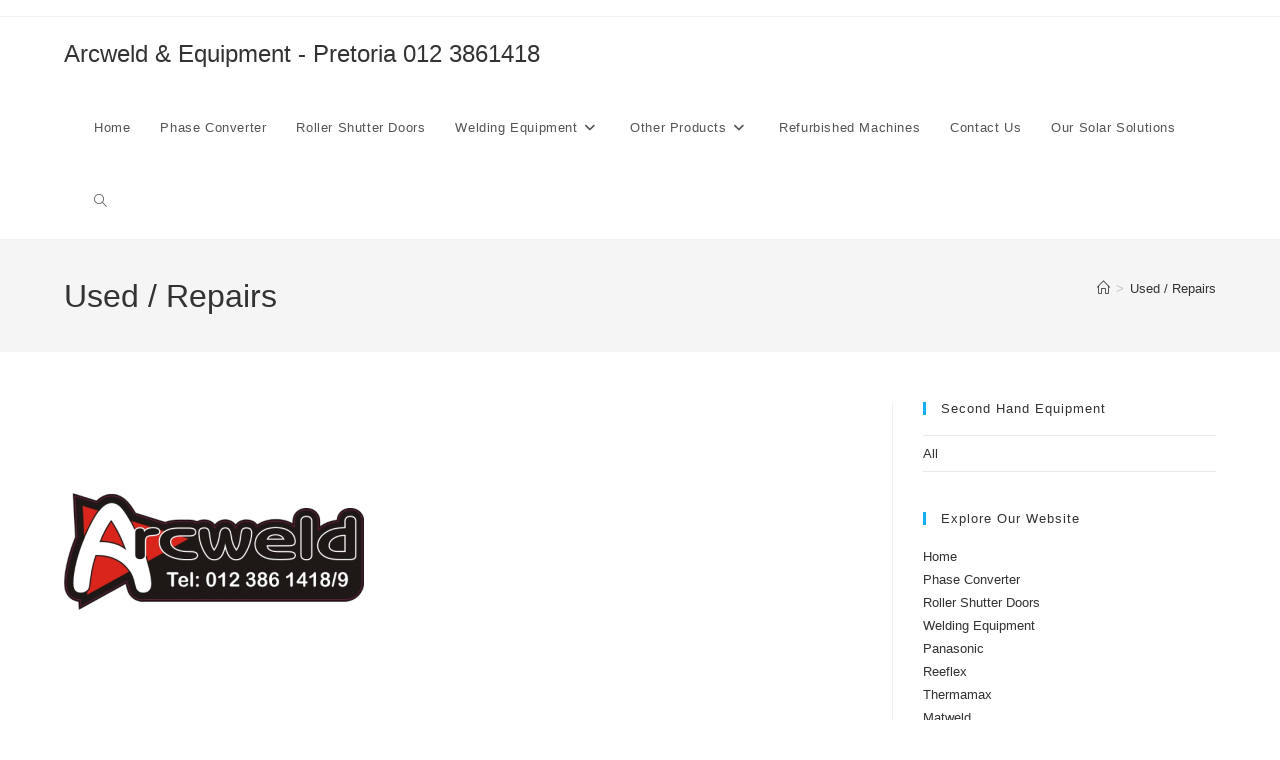

--- FILE ---
content_type: text/html; charset=UTF-8
request_url: https://arcweld.co.za/repairs/
body_size: 62125
content:
<!DOCTYPE html>
<html class="html" lang="en-US">
<head>
	<meta charset="UTF-8">
	<link rel="profile" href="https://gmpg.org/xfn/11">

	<meta name='robots' content='index, follow, max-image-preview:large, max-snippet:-1, max-video-preview:-1' />
<meta name="viewport" content="width=device-width, initial-scale=1">
	<!-- This site is optimized with the Yoast SEO plugin v26.8 - https://yoast.com/product/yoast-seo-wordpress/ -->
	<title>Used / Repairs &#8211; Arcweld &amp; Equipment - Pretoria 012 3861418</title>
	<meta name="description" content="we do repairs on most makes and models of welding machines as well as refurbishing" />
	<link rel="canonical" href="https://arcweld.co.za/repairs/" />
	<meta property="og:locale" content="en_US" />
	<meta property="og:type" content="article" />
	<meta property="og:title" content="Used / Repairs &#8211; Arcweld &amp; Equipment - Pretoria 012 3861418" />
	<meta property="og:description" content="we do repairs on most makes and models of welding machines as well as refurbishing" />
	<meta property="og:url" content="https://arcweld.co.za/repairs/" />
	<meta property="og:site_name" content="Arcweld &amp; Equipment - Pretoria 012 3861418" />
	<meta property="article:modified_time" content="2020-10-28T18:06:26+00:00" />
	<meta property="og:image" content="https://arcweld.co.za/wp-content/uploads/2017/06/logo-300x300.png" />
	<meta name="twitter:card" content="summary_large_image" />
	<meta name="twitter:label1" content="Est. reading time" />
	<meta name="twitter:data1" content="1 minute" />
	<script type="application/ld+json" class="yoast-schema-graph">{"@context":"https://schema.org","@graph":[{"@type":"WebPage","@id":"https://arcweld.co.za/repairs/","url":"https://arcweld.co.za/repairs/","name":"Used / Repairs &#8211; Arcweld &amp; Equipment - Pretoria 012 3861418","isPartOf":{"@id":"https://arcweld.co.za/#website"},"primaryImageOfPage":{"@id":"https://arcweld.co.za/repairs/#primaryimage"},"image":{"@id":"https://arcweld.co.za/repairs/#primaryimage"},"thumbnailUrl":"https://arcweld.co.za/wp-content/uploads/2017/06/logo-300x300.png","datePublished":"2017-06-15T11:59:38+00:00","dateModified":"2020-10-28T18:06:26+00:00","description":"we do repairs on most makes and models of welding machines as well as refurbishing","breadcrumb":{"@id":"https://arcweld.co.za/repairs/#breadcrumb"},"inLanguage":"en-US","potentialAction":[{"@type":"ReadAction","target":["https://arcweld.co.za/repairs/"]}]},{"@type":"ImageObject","inLanguage":"en-US","@id":"https://arcweld.co.za/repairs/#primaryimage","url":"https://arcweld.co.za/wp-content/uploads/2017/06/logo.png","contentUrl":"https://arcweld.co.za/wp-content/uploads/2017/06/logo.png","width":512,"height":512},{"@type":"BreadcrumbList","@id":"https://arcweld.co.za/repairs/#breadcrumb","itemListElement":[{"@type":"ListItem","position":1,"name":"Home","item":"https://arcweld.co.za/"},{"@type":"ListItem","position":2,"name":"Used / Repairs"}]},{"@type":"WebSite","@id":"https://arcweld.co.za/#website","url":"https://arcweld.co.za/","name":"Arcweld &amp; Equipment - Pretoria","description":"Welding Equipment &amp; Roller shutter Doors     Tel:  012 3861418   /   0824647350  211 Mercantile Street, Pretoria West.","publisher":{"@id":"https://arcweld.co.za/#organization"},"potentialAction":[{"@type":"SearchAction","target":{"@type":"EntryPoint","urlTemplate":"https://arcweld.co.za/?s={search_term_string}"},"query-input":{"@type":"PropertyValueSpecification","valueRequired":true,"valueName":"search_term_string"}}],"inLanguage":"en-US"},{"@type":"Organization","@id":"https://arcweld.co.za/#organization","name":"Arcweld & Equipment","url":"https://arcweld.co.za/","logo":{"@type":"ImageObject","inLanguage":"en-US","@id":"https://arcweld.co.za/#/schema/logo/image/","url":"https://arcweld.co.za/wp-content/uploads/2017/06/logo.png","contentUrl":"https://arcweld.co.za/wp-content/uploads/2017/06/logo.png","width":512,"height":512,"caption":"Arcweld & Equipment"},"image":{"@id":"https://arcweld.co.za/#/schema/logo/image/"}}]}</script>
	<!-- / Yoast SEO plugin. -->


<link rel="alternate" type="application/rss+xml" title="Arcweld &amp; Equipment - Pretoria  012 3861418 &raquo; Feed" href="https://arcweld.co.za/feed/" />
<link rel="alternate" type="application/rss+xml" title="Arcweld &amp; Equipment - Pretoria  012 3861418 &raquo; Comments Feed" href="https://arcweld.co.za/comments/feed/" />
<link rel="alternate" title="oEmbed (JSON)" type="application/json+oembed" href="https://arcweld.co.za/wp-json/oembed/1.0/embed?url=https%3A%2F%2Farcweld.co.za%2Frepairs%2F" />
<link rel="alternate" title="oEmbed (XML)" type="text/xml+oembed" href="https://arcweld.co.za/wp-json/oembed/1.0/embed?url=https%3A%2F%2Farcweld.co.za%2Frepairs%2F&#038;format=xml" />
<style id='wp-img-auto-sizes-contain-inline-css'>
img:is([sizes=auto i],[sizes^="auto," i]){contain-intrinsic-size:3000px 1500px}
/*# sourceURL=wp-img-auto-sizes-contain-inline-css */
</style>
<style id='wp-emoji-styles-inline-css'>

	img.wp-smiley, img.emoji {
		display: inline !important;
		border: none !important;
		box-shadow: none !important;
		height: 1em !important;
		width: 1em !important;
		margin: 0 0.07em !important;
		vertical-align: -0.1em !important;
		background: none !important;
		padding: 0 !important;
	}
/*# sourceURL=wp-emoji-styles-inline-css */
</style>
<style id='wp-block-library-inline-css'>
:root{--wp-block-synced-color:#7a00df;--wp-block-synced-color--rgb:122,0,223;--wp-bound-block-color:var(--wp-block-synced-color);--wp-editor-canvas-background:#ddd;--wp-admin-theme-color:#007cba;--wp-admin-theme-color--rgb:0,124,186;--wp-admin-theme-color-darker-10:#006ba1;--wp-admin-theme-color-darker-10--rgb:0,107,160.5;--wp-admin-theme-color-darker-20:#005a87;--wp-admin-theme-color-darker-20--rgb:0,90,135;--wp-admin-border-width-focus:2px}@media (min-resolution:192dpi){:root{--wp-admin-border-width-focus:1.5px}}.wp-element-button{cursor:pointer}:root .has-very-light-gray-background-color{background-color:#eee}:root .has-very-dark-gray-background-color{background-color:#313131}:root .has-very-light-gray-color{color:#eee}:root .has-very-dark-gray-color{color:#313131}:root .has-vivid-green-cyan-to-vivid-cyan-blue-gradient-background{background:linear-gradient(135deg,#00d084,#0693e3)}:root .has-purple-crush-gradient-background{background:linear-gradient(135deg,#34e2e4,#4721fb 50%,#ab1dfe)}:root .has-hazy-dawn-gradient-background{background:linear-gradient(135deg,#faaca8,#dad0ec)}:root .has-subdued-olive-gradient-background{background:linear-gradient(135deg,#fafae1,#67a671)}:root .has-atomic-cream-gradient-background{background:linear-gradient(135deg,#fdd79a,#004a59)}:root .has-nightshade-gradient-background{background:linear-gradient(135deg,#330968,#31cdcf)}:root .has-midnight-gradient-background{background:linear-gradient(135deg,#020381,#2874fc)}:root{--wp--preset--font-size--normal:16px;--wp--preset--font-size--huge:42px}.has-regular-font-size{font-size:1em}.has-larger-font-size{font-size:2.625em}.has-normal-font-size{font-size:var(--wp--preset--font-size--normal)}.has-huge-font-size{font-size:var(--wp--preset--font-size--huge)}.has-text-align-center{text-align:center}.has-text-align-left{text-align:left}.has-text-align-right{text-align:right}.has-fit-text{white-space:nowrap!important}#end-resizable-editor-section{display:none}.aligncenter{clear:both}.items-justified-left{justify-content:flex-start}.items-justified-center{justify-content:center}.items-justified-right{justify-content:flex-end}.items-justified-space-between{justify-content:space-between}.screen-reader-text{border:0;clip-path:inset(50%);height:1px;margin:-1px;overflow:hidden;padding:0;position:absolute;width:1px;word-wrap:normal!important}.screen-reader-text:focus{background-color:#ddd;clip-path:none;color:#444;display:block;font-size:1em;height:auto;left:5px;line-height:normal;padding:15px 23px 14px;text-decoration:none;top:5px;width:auto;z-index:100000}html :where(.has-border-color){border-style:solid}html :where([style*=border-top-color]){border-top-style:solid}html :where([style*=border-right-color]){border-right-style:solid}html :where([style*=border-bottom-color]){border-bottom-style:solid}html :where([style*=border-left-color]){border-left-style:solid}html :where([style*=border-width]){border-style:solid}html :where([style*=border-top-width]){border-top-style:solid}html :where([style*=border-right-width]){border-right-style:solid}html :where([style*=border-bottom-width]){border-bottom-style:solid}html :where([style*=border-left-width]){border-left-style:solid}html :where(img[class*=wp-image-]){height:auto;max-width:100%}:where(figure){margin:0 0 1em}html :where(.is-position-sticky){--wp-admin--admin-bar--position-offset:var(--wp-admin--admin-bar--height,0px)}@media screen and (max-width:600px){html :where(.is-position-sticky){--wp-admin--admin-bar--position-offset:0px}}

/*# sourceURL=wp-block-library-inline-css */
</style><style id='global-styles-inline-css'>
:root{--wp--preset--aspect-ratio--square: 1;--wp--preset--aspect-ratio--4-3: 4/3;--wp--preset--aspect-ratio--3-4: 3/4;--wp--preset--aspect-ratio--3-2: 3/2;--wp--preset--aspect-ratio--2-3: 2/3;--wp--preset--aspect-ratio--16-9: 16/9;--wp--preset--aspect-ratio--9-16: 9/16;--wp--preset--color--black: #000000;--wp--preset--color--cyan-bluish-gray: #abb8c3;--wp--preset--color--white: #ffffff;--wp--preset--color--pale-pink: #f78da7;--wp--preset--color--vivid-red: #cf2e2e;--wp--preset--color--luminous-vivid-orange: #ff6900;--wp--preset--color--luminous-vivid-amber: #fcb900;--wp--preset--color--light-green-cyan: #7bdcb5;--wp--preset--color--vivid-green-cyan: #00d084;--wp--preset--color--pale-cyan-blue: #8ed1fc;--wp--preset--color--vivid-cyan-blue: #0693e3;--wp--preset--color--vivid-purple: #9b51e0;--wp--preset--gradient--vivid-cyan-blue-to-vivid-purple: linear-gradient(135deg,rgb(6,147,227) 0%,rgb(155,81,224) 100%);--wp--preset--gradient--light-green-cyan-to-vivid-green-cyan: linear-gradient(135deg,rgb(122,220,180) 0%,rgb(0,208,130) 100%);--wp--preset--gradient--luminous-vivid-amber-to-luminous-vivid-orange: linear-gradient(135deg,rgb(252,185,0) 0%,rgb(255,105,0) 100%);--wp--preset--gradient--luminous-vivid-orange-to-vivid-red: linear-gradient(135deg,rgb(255,105,0) 0%,rgb(207,46,46) 100%);--wp--preset--gradient--very-light-gray-to-cyan-bluish-gray: linear-gradient(135deg,rgb(238,238,238) 0%,rgb(169,184,195) 100%);--wp--preset--gradient--cool-to-warm-spectrum: linear-gradient(135deg,rgb(74,234,220) 0%,rgb(151,120,209) 20%,rgb(207,42,186) 40%,rgb(238,44,130) 60%,rgb(251,105,98) 80%,rgb(254,248,76) 100%);--wp--preset--gradient--blush-light-purple: linear-gradient(135deg,rgb(255,206,236) 0%,rgb(152,150,240) 100%);--wp--preset--gradient--blush-bordeaux: linear-gradient(135deg,rgb(254,205,165) 0%,rgb(254,45,45) 50%,rgb(107,0,62) 100%);--wp--preset--gradient--luminous-dusk: linear-gradient(135deg,rgb(255,203,112) 0%,rgb(199,81,192) 50%,rgb(65,88,208) 100%);--wp--preset--gradient--pale-ocean: linear-gradient(135deg,rgb(255,245,203) 0%,rgb(182,227,212) 50%,rgb(51,167,181) 100%);--wp--preset--gradient--electric-grass: linear-gradient(135deg,rgb(202,248,128) 0%,rgb(113,206,126) 100%);--wp--preset--gradient--midnight: linear-gradient(135deg,rgb(2,3,129) 0%,rgb(40,116,252) 100%);--wp--preset--font-size--small: 13px;--wp--preset--font-size--medium: 20px;--wp--preset--font-size--large: 36px;--wp--preset--font-size--x-large: 42px;--wp--preset--spacing--20: 0.44rem;--wp--preset--spacing--30: 0.67rem;--wp--preset--spacing--40: 1rem;--wp--preset--spacing--50: 1.5rem;--wp--preset--spacing--60: 2.25rem;--wp--preset--spacing--70: 3.38rem;--wp--preset--spacing--80: 5.06rem;--wp--preset--shadow--natural: 6px 6px 9px rgba(0, 0, 0, 0.2);--wp--preset--shadow--deep: 12px 12px 50px rgba(0, 0, 0, 0.4);--wp--preset--shadow--sharp: 6px 6px 0px rgba(0, 0, 0, 0.2);--wp--preset--shadow--outlined: 6px 6px 0px -3px rgb(255, 255, 255), 6px 6px rgb(0, 0, 0);--wp--preset--shadow--crisp: 6px 6px 0px rgb(0, 0, 0);}:where(.is-layout-flex){gap: 0.5em;}:where(.is-layout-grid){gap: 0.5em;}body .is-layout-flex{display: flex;}.is-layout-flex{flex-wrap: wrap;align-items: center;}.is-layout-flex > :is(*, div){margin: 0;}body .is-layout-grid{display: grid;}.is-layout-grid > :is(*, div){margin: 0;}:where(.wp-block-columns.is-layout-flex){gap: 2em;}:where(.wp-block-columns.is-layout-grid){gap: 2em;}:where(.wp-block-post-template.is-layout-flex){gap: 1.25em;}:where(.wp-block-post-template.is-layout-grid){gap: 1.25em;}.has-black-color{color: var(--wp--preset--color--black) !important;}.has-cyan-bluish-gray-color{color: var(--wp--preset--color--cyan-bluish-gray) !important;}.has-white-color{color: var(--wp--preset--color--white) !important;}.has-pale-pink-color{color: var(--wp--preset--color--pale-pink) !important;}.has-vivid-red-color{color: var(--wp--preset--color--vivid-red) !important;}.has-luminous-vivid-orange-color{color: var(--wp--preset--color--luminous-vivid-orange) !important;}.has-luminous-vivid-amber-color{color: var(--wp--preset--color--luminous-vivid-amber) !important;}.has-light-green-cyan-color{color: var(--wp--preset--color--light-green-cyan) !important;}.has-vivid-green-cyan-color{color: var(--wp--preset--color--vivid-green-cyan) !important;}.has-pale-cyan-blue-color{color: var(--wp--preset--color--pale-cyan-blue) !important;}.has-vivid-cyan-blue-color{color: var(--wp--preset--color--vivid-cyan-blue) !important;}.has-vivid-purple-color{color: var(--wp--preset--color--vivid-purple) !important;}.has-black-background-color{background-color: var(--wp--preset--color--black) !important;}.has-cyan-bluish-gray-background-color{background-color: var(--wp--preset--color--cyan-bluish-gray) !important;}.has-white-background-color{background-color: var(--wp--preset--color--white) !important;}.has-pale-pink-background-color{background-color: var(--wp--preset--color--pale-pink) !important;}.has-vivid-red-background-color{background-color: var(--wp--preset--color--vivid-red) !important;}.has-luminous-vivid-orange-background-color{background-color: var(--wp--preset--color--luminous-vivid-orange) !important;}.has-luminous-vivid-amber-background-color{background-color: var(--wp--preset--color--luminous-vivid-amber) !important;}.has-light-green-cyan-background-color{background-color: var(--wp--preset--color--light-green-cyan) !important;}.has-vivid-green-cyan-background-color{background-color: var(--wp--preset--color--vivid-green-cyan) !important;}.has-pale-cyan-blue-background-color{background-color: var(--wp--preset--color--pale-cyan-blue) !important;}.has-vivid-cyan-blue-background-color{background-color: var(--wp--preset--color--vivid-cyan-blue) !important;}.has-vivid-purple-background-color{background-color: var(--wp--preset--color--vivid-purple) !important;}.has-black-border-color{border-color: var(--wp--preset--color--black) !important;}.has-cyan-bluish-gray-border-color{border-color: var(--wp--preset--color--cyan-bluish-gray) !important;}.has-white-border-color{border-color: var(--wp--preset--color--white) !important;}.has-pale-pink-border-color{border-color: var(--wp--preset--color--pale-pink) !important;}.has-vivid-red-border-color{border-color: var(--wp--preset--color--vivid-red) !important;}.has-luminous-vivid-orange-border-color{border-color: var(--wp--preset--color--luminous-vivid-orange) !important;}.has-luminous-vivid-amber-border-color{border-color: var(--wp--preset--color--luminous-vivid-amber) !important;}.has-light-green-cyan-border-color{border-color: var(--wp--preset--color--light-green-cyan) !important;}.has-vivid-green-cyan-border-color{border-color: var(--wp--preset--color--vivid-green-cyan) !important;}.has-pale-cyan-blue-border-color{border-color: var(--wp--preset--color--pale-cyan-blue) !important;}.has-vivid-cyan-blue-border-color{border-color: var(--wp--preset--color--vivid-cyan-blue) !important;}.has-vivid-purple-border-color{border-color: var(--wp--preset--color--vivid-purple) !important;}.has-vivid-cyan-blue-to-vivid-purple-gradient-background{background: var(--wp--preset--gradient--vivid-cyan-blue-to-vivid-purple) !important;}.has-light-green-cyan-to-vivid-green-cyan-gradient-background{background: var(--wp--preset--gradient--light-green-cyan-to-vivid-green-cyan) !important;}.has-luminous-vivid-amber-to-luminous-vivid-orange-gradient-background{background: var(--wp--preset--gradient--luminous-vivid-amber-to-luminous-vivid-orange) !important;}.has-luminous-vivid-orange-to-vivid-red-gradient-background{background: var(--wp--preset--gradient--luminous-vivid-orange-to-vivid-red) !important;}.has-very-light-gray-to-cyan-bluish-gray-gradient-background{background: var(--wp--preset--gradient--very-light-gray-to-cyan-bluish-gray) !important;}.has-cool-to-warm-spectrum-gradient-background{background: var(--wp--preset--gradient--cool-to-warm-spectrum) !important;}.has-blush-light-purple-gradient-background{background: var(--wp--preset--gradient--blush-light-purple) !important;}.has-blush-bordeaux-gradient-background{background: var(--wp--preset--gradient--blush-bordeaux) !important;}.has-luminous-dusk-gradient-background{background: var(--wp--preset--gradient--luminous-dusk) !important;}.has-pale-ocean-gradient-background{background: var(--wp--preset--gradient--pale-ocean) !important;}.has-electric-grass-gradient-background{background: var(--wp--preset--gradient--electric-grass) !important;}.has-midnight-gradient-background{background: var(--wp--preset--gradient--midnight) !important;}.has-small-font-size{font-size: var(--wp--preset--font-size--small) !important;}.has-medium-font-size{font-size: var(--wp--preset--font-size--medium) !important;}.has-large-font-size{font-size: var(--wp--preset--font-size--large) !important;}.has-x-large-font-size{font-size: var(--wp--preset--font-size--x-large) !important;}
/*# sourceURL=global-styles-inline-css */
</style>

<style id='classic-theme-styles-inline-css'>
/*! This file is auto-generated */
.wp-block-button__link{color:#fff;background-color:#32373c;border-radius:9999px;box-shadow:none;text-decoration:none;padding:calc(.667em + 2px) calc(1.333em + 2px);font-size:1.125em}.wp-block-file__button{background:#32373c;color:#fff;text-decoration:none}
/*# sourceURL=/wp-includes/css/classic-themes.min.css */
</style>
<link rel='stylesheet' id='font-awesome-css' href='https://arcweld.co.za/wp-content/themes/oceanwp/assets/fonts/fontawesome/css/all.min.css?ver=6.7.2' media='all' />
<link rel='stylesheet' id='simple-line-icons-css' href='https://arcweld.co.za/wp-content/themes/oceanwp/assets/css/third/simple-line-icons.min.css?ver=2.4.0' media='all' />
<link rel='stylesheet' id='oceanwp-style-css' href='https://arcweld.co.za/wp-content/themes/oceanwp/assets/css/style.min.css?ver=4.1.4' media='all' />
<link rel='stylesheet' id='oe-widgets-style-css' href='https://arcweld.co.za/wp-content/plugins/ocean-extra/assets/css/widgets.css?ver=dec3df7adb23281dc20a08a6fcec1a85' media='all' />
<script src="https://arcweld.co.za/wp-includes/js/jquery/jquery.min.js?ver=3.7.1" id="jquery-core-js"></script>
<script src="https://arcweld.co.za/wp-includes/js/jquery/jquery-migrate.min.js?ver=3.4.1" id="jquery-migrate-js"></script>
<link rel="https://api.w.org/" href="https://arcweld.co.za/wp-json/" /><link rel="alternate" title="JSON" type="application/json" href="https://arcweld.co.za/wp-json/wp/v2/pages/196" /><link rel="EditURI" type="application/rsd+xml" title="RSD" href="https://arcweld.co.za/xmlrpc.php?rsd" />

<link rel='shortlink' href='https://arcweld.co.za/?p=196' />
<!-- Analytics by WP Statistics - https://wp-statistics.com -->
<link rel="icon" href="https://arcweld.co.za/wp-content/uploads/2017/06/cropped-arc-weld-side-32x32.jpg" sizes="32x32" />
<link rel="icon" href="https://arcweld.co.za/wp-content/uploads/2017/06/cropped-arc-weld-side-192x192.jpg" sizes="192x192" />
<link rel="apple-touch-icon" href="https://arcweld.co.za/wp-content/uploads/2017/06/cropped-arc-weld-side-180x180.jpg" />
<meta name="msapplication-TileImage" content="https://arcweld.co.za/wp-content/uploads/2017/06/cropped-arc-weld-side-270x270.jpg" />
<!-- OceanWP CSS -->
<style type="text/css">
/* Colors */body .theme-button,body input[type="submit"],body button[type="submit"],body button,body .button,body div.wpforms-container-full .wpforms-form input[type=submit],body div.wpforms-container-full .wpforms-form button[type=submit],body div.wpforms-container-full .wpforms-form .wpforms-page-button,.woocommerce-cart .wp-element-button,.woocommerce-checkout .wp-element-button,.wp-block-button__link{border-color:#ffffff}body .theme-button:hover,body input[type="submit"]:hover,body button[type="submit"]:hover,body button:hover,body .button:hover,body div.wpforms-container-full .wpforms-form input[type=submit]:hover,body div.wpforms-container-full .wpforms-form input[type=submit]:active,body div.wpforms-container-full .wpforms-form button[type=submit]:hover,body div.wpforms-container-full .wpforms-form button[type=submit]:active,body div.wpforms-container-full .wpforms-form .wpforms-page-button:hover,body div.wpforms-container-full .wpforms-form .wpforms-page-button:active,.woocommerce-cart .wp-element-button:hover,.woocommerce-checkout .wp-element-button:hover,.wp-block-button__link:hover{border-color:#ffffff}/* OceanWP Style Settings CSS */.theme-button,input[type="submit"],button[type="submit"],button,.button,body div.wpforms-container-full .wpforms-form input[type=submit],body div.wpforms-container-full .wpforms-form button[type=submit],body div.wpforms-container-full .wpforms-form .wpforms-page-button{border-style:solid}.theme-button,input[type="submit"],button[type="submit"],button,.button,body div.wpforms-container-full .wpforms-form input[type=submit],body div.wpforms-container-full .wpforms-form button[type=submit],body div.wpforms-container-full .wpforms-form .wpforms-page-button{border-width:1px}form input[type="text"],form input[type="password"],form input[type="email"],form input[type="url"],form input[type="date"],form input[type="month"],form input[type="time"],form input[type="datetime"],form input[type="datetime-local"],form input[type="week"],form input[type="number"],form input[type="search"],form input[type="tel"],form input[type="color"],form select,form textarea,.woocommerce .woocommerce-checkout .select2-container--default .select2-selection--single{border-style:solid}body div.wpforms-container-full .wpforms-form input[type=date],body div.wpforms-container-full .wpforms-form input[type=datetime],body div.wpforms-container-full .wpforms-form input[type=datetime-local],body div.wpforms-container-full .wpforms-form input[type=email],body div.wpforms-container-full .wpforms-form input[type=month],body div.wpforms-container-full .wpforms-form input[type=number],body div.wpforms-container-full .wpforms-form input[type=password],body div.wpforms-container-full .wpforms-form input[type=range],body div.wpforms-container-full .wpforms-form input[type=search],body div.wpforms-container-full .wpforms-form input[type=tel],body div.wpforms-container-full .wpforms-form input[type=text],body div.wpforms-container-full .wpforms-form input[type=time],body div.wpforms-container-full .wpforms-form input[type=url],body div.wpforms-container-full .wpforms-form input[type=week],body div.wpforms-container-full .wpforms-form select,body div.wpforms-container-full .wpforms-form textarea{border-style:solid}form input[type="text"],form input[type="password"],form input[type="email"],form input[type="url"],form input[type="date"],form input[type="month"],form input[type="time"],form input[type="datetime"],form input[type="datetime-local"],form input[type="week"],form input[type="number"],form input[type="search"],form input[type="tel"],form input[type="color"],form select,form textarea{border-radius:3px}body div.wpforms-container-full .wpforms-form input[type=date],body div.wpforms-container-full .wpforms-form input[type=datetime],body div.wpforms-container-full .wpforms-form input[type=datetime-local],body div.wpforms-container-full .wpforms-form input[type=email],body div.wpforms-container-full .wpforms-form input[type=month],body div.wpforms-container-full .wpforms-form input[type=number],body div.wpforms-container-full .wpforms-form input[type=password],body div.wpforms-container-full .wpforms-form input[type=range],body div.wpforms-container-full .wpforms-form input[type=search],body div.wpforms-container-full .wpforms-form input[type=tel],body div.wpforms-container-full .wpforms-form input[type=text],body div.wpforms-container-full .wpforms-form input[type=time],body div.wpforms-container-full .wpforms-form input[type=url],body div.wpforms-container-full .wpforms-form input[type=week],body div.wpforms-container-full .wpforms-form select,body div.wpforms-container-full .wpforms-form textarea{border-radius:3px}/* Header */#site-header.has-header-media .overlay-header-media{background-color:rgba(0,0,0,0.5)}/* Blog CSS */.ocean-single-post-header ul.meta-item li a:hover{color:#333333}/* Typography */body{font-size:14px;line-height:1.8}h1,h2,h3,h4,h5,h6,.theme-heading,.widget-title,.oceanwp-widget-recent-posts-title,.comment-reply-title,.entry-title,.sidebar-box .widget-title{line-height:1.4}h1{font-size:23px;line-height:1.4}h2{font-size:20px;line-height:1.4}h3{font-size:18px;line-height:1.4}h4{font-size:17px;line-height:1.4}h5{font-size:14px;line-height:1.4}h6{font-size:15px;line-height:1.4}.page-header .page-header-title,.page-header.background-image-page-header .page-header-title{font-size:32px;line-height:1.4}.page-header .page-subheading{font-size:15px;line-height:1.8}.site-breadcrumbs,.site-breadcrumbs a{font-size:13px;line-height:1.4}#top-bar-content,#top-bar-social-alt{font-size:12px;line-height:1.8}#site-logo a.site-logo-text{font-size:24px;line-height:1.8}.dropdown-menu ul li a.menu-link,#site-header.full_screen-header .fs-dropdown-menu ul.sub-menu li a{font-size:12px;line-height:1.2;letter-spacing:.6px}.sidr-class-dropdown-menu li a,a.sidr-class-toggle-sidr-close,#mobile-dropdown ul li a,body #mobile-fullscreen ul li a{font-size:15px;line-height:1.8}.blog-entry.post .blog-entry-header .entry-title a{font-size:24px;line-height:1.4}.ocean-single-post-header .single-post-title{font-size:34px;line-height:1.4;letter-spacing:.6px}.ocean-single-post-header ul.meta-item li,.ocean-single-post-header ul.meta-item li a{font-size:13px;line-height:1.4;letter-spacing:.6px}.ocean-single-post-header .post-author-name,.ocean-single-post-header .post-author-name a{font-size:14px;line-height:1.4;letter-spacing:.6px}.ocean-single-post-header .post-author-description{font-size:12px;line-height:1.4;letter-spacing:.6px}.single-post .entry-title{line-height:1.4;letter-spacing:.6px}.single-post ul.meta li,.single-post ul.meta li a{font-size:14px;line-height:1.4;letter-spacing:.6px}.sidebar-box .widget-title,.sidebar-box.widget_block .wp-block-heading{font-size:13px;line-height:1;letter-spacing:1px}#footer-widgets .footer-box .widget-title{font-size:13px;line-height:1;letter-spacing:1px}#footer-bottom #copyright{font-size:12px;line-height:1}#footer-bottom #footer-bottom-menu{font-size:12px;line-height:1}.woocommerce-store-notice.demo_store{line-height:2;letter-spacing:1.5px}.demo_store .woocommerce-store-notice__dismiss-link{line-height:2;letter-spacing:1.5px}.woocommerce ul.products li.product li.title h2,.woocommerce ul.products li.product li.title a{font-size:14px;line-height:1.5}.woocommerce ul.products li.product li.category,.woocommerce ul.products li.product li.category a{font-size:12px;line-height:1}.woocommerce ul.products li.product .price{font-size:18px;line-height:1}.woocommerce ul.products li.product .button,.woocommerce ul.products li.product .product-inner .added_to_cart{font-size:12px;line-height:1.5;letter-spacing:1px}.woocommerce ul.products li.owp-woo-cond-notice span,.woocommerce ul.products li.owp-woo-cond-notice a{font-size:16px;line-height:1;letter-spacing:1px;font-weight:600;text-transform:capitalize}.woocommerce div.product .product_title{font-size:24px;line-height:1.4;letter-spacing:.6px}.woocommerce div.product p.price{font-size:36px;line-height:1}.woocommerce .owp-btn-normal .summary form button.button,.woocommerce .owp-btn-big .summary form button.button,.woocommerce .owp-btn-very-big .summary form button.button{font-size:12px;line-height:1.5;letter-spacing:1px;text-transform:uppercase}.woocommerce div.owp-woo-single-cond-notice span,.woocommerce div.owp-woo-single-cond-notice a{font-size:18px;line-height:2;letter-spacing:1.5px;font-weight:600;text-transform:capitalize}.ocean-preloader--active .preloader-after-content{font-size:20px;line-height:1.8;letter-spacing:.6px}
</style></head>

<body class="wp-singular page-template-default page page-id-196 wp-embed-responsive wp-theme-oceanwp oceanwp-theme dropdown-mobile default-breakpoint has-sidebar content-right-sidebar has-topbar has-breadcrumbs" itemscope="itemscope" itemtype="https://schema.org/WebPage">

	
	
	<div id="outer-wrap" class="site clr">

		<a class="skip-link screen-reader-text" href="#main">Skip to content</a>

		
		<div id="wrap" class="clr">

			

<div id="top-bar-wrap" class="clr">

	<div id="top-bar" class="clr container has-no-content">

		
		<div id="top-bar-inner" class="clr">

			

		</div><!-- #top-bar-inner -->

		
	</div><!-- #top-bar -->

</div><!-- #top-bar-wrap -->


			
<header id="site-header" class="minimal-header clr" data-height="74" itemscope="itemscope" itemtype="https://schema.org/WPHeader" role="banner">

	
					
			<div id="site-header-inner" class="clr container">

				
				

<div id="site-logo" class="clr" itemscope itemtype="https://schema.org/Brand" >

	
	<div id="site-logo-inner" class="clr">

						<a href="https://arcweld.co.za/" rel="home" class="site-title site-logo-text" >Arcweld &amp; Equipment - Pretoria  012 3861418</a>
				
	</div><!-- #site-logo-inner -->

	
	
</div><!-- #site-logo -->

			<div id="site-navigation-wrap" class="clr">
			
			
			
			<nav id="site-navigation" class="navigation main-navigation clr" itemscope="itemscope" itemtype="https://schema.org/SiteNavigationElement" role="navigation" >

				<ul id="menu-main-menu" class="main-menu dropdown-menu sf-menu"><li id="menu-item-123" class="menu-item menu-item-type-custom menu-item-object-custom menu-item-home menu-item-123"><a href="https://arcweld.co.za" class="menu-link"><span class="text-wrap">Home</span></a></li><li id="menu-item-817" class="menu-item menu-item-type-post_type menu-item-object-page menu-item-817"><a href="https://arcweld.co.za/phase-converter-single-three-phase/" class="menu-link"><span class="text-wrap">Phase Converter</span></a></li><li id="menu-item-1312" class="menu-item menu-item-type-post_type menu-item-object-page menu-item-1312"><a href="https://arcweld.co.za/roller-shutter-doors-2/" class="menu-link"><span class="text-wrap">Roller Shutter Doors</span></a></li><li id="menu-item-117" class="menu-item menu-item-type-post_type menu-item-object-page menu-item-has-children dropdown menu-item-117"><a href="https://arcweld.co.za/welding-equipment/" class="menu-link"><span class="text-wrap">Welding Equipment<i class="nav-arrow fa fa-angle-down" aria-hidden="true" role="img"></i></span></a>
<ul class="sub-menu">
	<li id="menu-item-472" class="menu-item menu-item-type-post_type menu-item-object-page menu-item-472"><a href="https://arcweld.co.za/panasonic/" class="menu-link"><span class="text-wrap">Panasonic</span></a></li>	<li id="menu-item-487" class="menu-item menu-item-type-post_type menu-item-object-page menu-item-487"><a href="https://arcweld.co.za/reeflex/" class="menu-link"><span class="text-wrap">Reeflex</span></a></li>	<li id="menu-item-511" class="menu-item menu-item-type-post_type menu-item-object-page menu-item-511"><a href="https://arcweld.co.za/thermamax/" class="menu-link"><span class="text-wrap">Thermamax</span></a></li>	<li id="menu-item-537" class="menu-item menu-item-type-post_type menu-item-object-page menu-item-537"><a href="https://arcweld.co.za/matweld-welding-equipment/" class="menu-link"><span class="text-wrap">Matweld</span></a></li>	<li id="menu-item-547" class="menu-item menu-item-type-post_type menu-item-object-page menu-item-547"><a href="https://arcweld.co.za/pinnacle-welding-equipment/" class="menu-link"><span class="text-wrap">Pinnacle</span></a></li>	<li id="menu-item-562" class="menu-item menu-item-type-post_type menu-item-object-page menu-item-562"><a href="https://arcweld.co.za/tradeweld-welding-equipment/" class="menu-link"><span class="text-wrap">Tradeweld</span></a></li>	<li id="menu-item-1889" class="menu-item menu-item-type-post_type menu-item-object-page menu-item-1889"><a href="https://arcweld.co.za/taurus-welding-equipment/" class="menu-link"><span class="text-wrap">TAURUS WELDING EQUIPMENT</span></a></li>	<li id="menu-item-1907" class="menu-item menu-item-type-post_type menu-item-object-page menu-item-1907"><a href="https://arcweld.co.za/esab-welding-equipment/" class="menu-link"><span class="text-wrap">ESAB WELDING EQUIPMENT</span></a></li>	<li id="menu-item-1946" class="menu-item menu-item-type-post_type menu-item-object-page menu-item-1946"><a href="https://arcweld.co.za/paton-welding-equipment/" class="menu-link"><span class="text-wrap">PATOn Welding Equipment</span></a></li>	<li id="menu-item-1541" class="menu-item menu-item-type-post_type menu-item-object-page menu-item-1541"><a href="https://arcweld.co.za/parker-welding-technology/" class="menu-link"><span class="text-wrap">Parker Welding Technology</span></a></li>	<li id="menu-item-1861" class="menu-item menu-item-type-post_type menu-item-object-page menu-item-1861"><a href="https://arcweld.co.za/smarter-welding-equipment/" class="menu-link"><span class="text-wrap">Javweld Welding Products</span></a></li></ul>
</li><li id="menu-item-701" class="menu-item menu-item-type-post_type menu-item-object-page menu-item-has-children dropdown menu-item-701"><a href="https://arcweld.co.za/other-products/" class="menu-link"><span class="text-wrap">Other Products<i class="nav-arrow fa fa-angle-down" aria-hidden="true" role="img"></i></span></a>
<ul class="sub-menu">
	<li id="menu-item-638" class="menu-item menu-item-type-post_type menu-item-object-page menu-item-638"><a href="https://arcweld.co.za/accesories/" class="menu-link"><span class="text-wrap">Accessories</span></a></li>	<li id="menu-item-670" class="menu-item menu-item-type-post_type menu-item-object-page menu-item-670"><a href="https://arcweld.co.za/consumables/" class="menu-link"><span class="text-wrap">Consumables</span></a></li>	<li id="menu-item-248" class="menu-item menu-item-type-post_type menu-item-object-page menu-item-248"><a href="https://arcweld.co.za/abrasives/" class="menu-link"><span class="text-wrap">Abrasives</span></a></li></ul>
</li><li id="menu-item-849" class="menu-item menu-item-type-post_type menu-item-object-page menu-item-849"><a href="https://arcweld.co.za/refurbished-machines/" class="menu-link"><span class="text-wrap">Refurbished Machines</span></a></li><li id="menu-item-122" class="menu-item menu-item-type-post_type menu-item-object-page menu-item-122"><a href="https://arcweld.co.za/contact-us/" class="menu-link"><span class="text-wrap">Contact Us</span></a></li><li id="menu-item-1872" class="menu-item menu-item-type-post_type menu-item-object-page menu-item-1872"><a href="https://arcweld.co.za/our-solar-solutions/" class="menu-link"><span class="text-wrap">Our Solar Solutions</span></a></li><li class="search-toggle-li" ><a href="https://arcweld.co.za/#" class="site-search-toggle search-dropdown-toggle"><span class="screen-reader-text">Toggle website search</span><i class=" icon-magnifier" aria-hidden="true" role="img"></i></a></li></ul>
<div id="searchform-dropdown" class="header-searchform-wrap clr" >
	
<form aria-label="Search this website" role="search" method="get" class="searchform" action="https://arcweld.co.za/">	
	<input aria-label="Insert search query" type="search" id="ocean-search-form-1" class="field" autocomplete="off" placeholder="Search" name="s">
		</form>
</div><!-- #searchform-dropdown -->

			</nav><!-- #site-navigation -->

			
			
					</div><!-- #site-navigation-wrap -->
			
		
	
				
	
	<div class="oceanwp-mobile-menu-icon clr mobile-right">

		
		
		
		<a href="https://arcweld.co.za/#mobile-menu-toggle" class="mobile-menu"  aria-label="Mobile Menu">
							<i class="fa fa-bars" aria-hidden="true"></i>
								<span class="oceanwp-text">Menu</span>
				<span class="oceanwp-close-text">Close</span>
						</a>

		
		
		
	</div><!-- #oceanwp-mobile-menu-navbar -->

	

			</div><!-- #site-header-inner -->

			
<div id="mobile-dropdown" class="clr" >

	<nav class="clr" itemscope="itemscope" itemtype="https://schema.org/SiteNavigationElement">

		<ul id="menu-main-menu-1" class="menu"><li class="menu-item menu-item-type-custom menu-item-object-custom menu-item-home menu-item-123"><a href="https://arcweld.co.za">Home</a></li>
<li class="menu-item menu-item-type-post_type menu-item-object-page menu-item-817"><a href="https://arcweld.co.za/phase-converter-single-three-phase/">Phase Converter</a></li>
<li class="menu-item menu-item-type-post_type menu-item-object-page menu-item-1312"><a href="https://arcweld.co.za/roller-shutter-doors-2/">Roller Shutter Doors</a></li>
<li class="menu-item menu-item-type-post_type menu-item-object-page menu-item-has-children menu-item-117"><a href="https://arcweld.co.za/welding-equipment/">Welding Equipment</a>
<ul class="sub-menu">
	<li class="menu-item menu-item-type-post_type menu-item-object-page menu-item-472"><a href="https://arcweld.co.za/panasonic/">Panasonic</a></li>
	<li class="menu-item menu-item-type-post_type menu-item-object-page menu-item-487"><a href="https://arcweld.co.za/reeflex/">Reeflex</a></li>
	<li class="menu-item menu-item-type-post_type menu-item-object-page menu-item-511"><a href="https://arcweld.co.za/thermamax/">Thermamax</a></li>
	<li class="menu-item menu-item-type-post_type menu-item-object-page menu-item-537"><a href="https://arcweld.co.za/matweld-welding-equipment/">Matweld</a></li>
	<li class="menu-item menu-item-type-post_type menu-item-object-page menu-item-547"><a href="https://arcweld.co.za/pinnacle-welding-equipment/">Pinnacle</a></li>
	<li class="menu-item menu-item-type-post_type menu-item-object-page menu-item-562"><a href="https://arcweld.co.za/tradeweld-welding-equipment/">Tradeweld</a></li>
	<li class="menu-item menu-item-type-post_type menu-item-object-page menu-item-1889"><a href="https://arcweld.co.za/taurus-welding-equipment/">TAURUS WELDING EQUIPMENT</a></li>
	<li class="menu-item menu-item-type-post_type menu-item-object-page menu-item-1907"><a href="https://arcweld.co.za/esab-welding-equipment/">ESAB WELDING EQUIPMENT</a></li>
	<li class="menu-item menu-item-type-post_type menu-item-object-page menu-item-1946"><a href="https://arcweld.co.za/paton-welding-equipment/">PATOn Welding Equipment</a></li>
	<li class="menu-item menu-item-type-post_type menu-item-object-page menu-item-1541"><a href="https://arcweld.co.za/parker-welding-technology/">Parker Welding Technology</a></li>
	<li class="menu-item menu-item-type-post_type menu-item-object-page menu-item-1861"><a href="https://arcweld.co.za/smarter-welding-equipment/">Javweld Welding Products</a></li>
</ul>
</li>
<li class="menu-item menu-item-type-post_type menu-item-object-page menu-item-has-children menu-item-701"><a href="https://arcweld.co.za/other-products/">Other Products</a>
<ul class="sub-menu">
	<li class="menu-item menu-item-type-post_type menu-item-object-page menu-item-638"><a href="https://arcweld.co.za/accesories/">Accessories</a></li>
	<li class="menu-item menu-item-type-post_type menu-item-object-page menu-item-670"><a href="https://arcweld.co.za/consumables/">Consumables</a></li>
	<li class="menu-item menu-item-type-post_type menu-item-object-page menu-item-248"><a href="https://arcweld.co.za/abrasives/">Abrasives</a></li>
</ul>
</li>
<li class="menu-item menu-item-type-post_type menu-item-object-page menu-item-849"><a href="https://arcweld.co.za/refurbished-machines/">Refurbished Machines</a></li>
<li class="menu-item menu-item-type-post_type menu-item-object-page menu-item-122"><a href="https://arcweld.co.za/contact-us/">Contact Us</a></li>
<li class="menu-item menu-item-type-post_type menu-item-object-page menu-item-1872"><a href="https://arcweld.co.za/our-solar-solutions/">Our Solar Solutions</a></li>
<li class="search-toggle-li" ><a href="https://arcweld.co.za/#" class="site-search-toggle search-dropdown-toggle"><span class="screen-reader-text">Toggle website search</span><i class=" icon-magnifier" aria-hidden="true" role="img"></i></a></li></ul>
<div id="mobile-menu-search" class="clr">
	<form aria-label="Search this website" method="get" action="https://arcweld.co.za/" class="mobile-searchform">
		<input aria-label="Insert search query" value="" class="field" id="ocean-mobile-search-2" type="search" name="s" autocomplete="off" placeholder="Search" />
		<button aria-label="Submit search" type="submit" class="searchform-submit">
			<i class=" icon-magnifier" aria-hidden="true" role="img"></i>		</button>
					</form>
</div><!-- .mobile-menu-search -->

	</nav>

</div>

			
			
		
		
</header><!-- #site-header -->


			
			<main id="main" class="site-main clr"  role="main">

				

<header class="page-header">

	
	<div class="container clr page-header-inner">

		
			<h1 class="page-header-title clr" itemprop="headline">Used / Repairs</h1>

			
		
		<nav role="navigation" aria-label="Breadcrumbs" class="site-breadcrumbs clr position-"><ol class="trail-items" itemscope itemtype="http://schema.org/BreadcrumbList"><meta name="numberOfItems" content="2" /><meta name="itemListOrder" content="Ascending" /><li class="trail-item trail-begin" itemprop="itemListElement" itemscope itemtype="https://schema.org/ListItem"><a href="https://arcweld.co.za" rel="home" aria-label="Home" itemprop="item"><span itemprop="name"><i class=" icon-home" aria-hidden="true" role="img"></i><span class="breadcrumb-home has-icon">Home</span></span></a><span class="breadcrumb-sep">></span><meta itemprop="position" content="1" /></li><li class="trail-item trail-end" itemprop="itemListElement" itemscope itemtype="https://schema.org/ListItem"><span itemprop="name"><a href="https://arcweld.co.za/repairs/">Used / Repairs</a></span><meta itemprop="position" content="2" /></li></ol></nav>
	</div><!-- .page-header-inner -->

	
	
</header><!-- .page-header -->


	
	<div id="content-wrap" class="container clr">

		
		<div id="primary" class="content-area clr">

			
			<div id="content" class="site-content clr">

				
				
<article class="single-page-article clr">

	
<div class="entry clr" itemprop="text">

	
	<h3><img fetchpriority="high" decoding="async" src="https://arcweld.co.za/wp-content/uploads/2017/06/logo-300x300.png" alt="" width="300" height="300"></h3>
<h3>We have a&nbsp; well equipped workshop where we repair and refurbish most makes and models of transformer&nbsp; and inverter type welding machines, wire feeders, plasma cutters and related equipment which we supply with a 3 month warranty. We stock refurbished machines which are&nbsp; more affordable for buyer&#8217;s&nbsp; who prefer&nbsp; quality brands.</h3>
<h2>In stock:</h2>
<p><img decoding="async" src="https://arcweld.co.za/wp-content/uploads/2017/06/Idealarc-250-300x225.jpg" alt="" width="179" height="134"></p>
<h5>Lincoln Idealarc 250 AC / DC with Torch and Foot Remote on sturdy undercarriage.</h5>
<h5>Price&nbsp; &#8211;&nbsp; R 16000 excl VAT</h5>
<p><img decoding="async" src="https://arcweld.co.za/wp-content/uploads/2017/06/Lincoln-dc600-300x225.jpg" alt="" width="171" height="128"></p>
<h5>Lincoln DC 600 with Wire Feeder &amp; 3 Meter interconnecting cables</h5>
<h5>Price&nbsp; &#8211;&nbsp; R 28500.00 excl VAT</h5>
<h5><img loading="lazy" decoding="async" src="https://arcweld.co.za/wp-content/uploads/2017/06/Aircrafter-150x150.jpg" alt="" width="179" height="179"></h5>
<h5>&nbsp;</h5>
<h5>&nbsp;</h5>
<h5>&nbsp;</h5>
<h5>&nbsp;</h5>
<h5>&nbsp;</h5>
<h5>&nbsp;</h5>
<h5>&nbsp;</h5>
<h5>&nbsp;</h5>
<h5>Miller Aircraftrer AC DC&nbsp; 330 TIG welder with accessories.</h5>
<h5>Price: R 21995 excl.</h5>
<h5>(Includes foot remote, TIG trigger torch &amp; earth cable.)</h5>
<h5>&nbsp;</h5>
<h5><img loading="lazy" decoding="async" src="https://arcweld.co.za/wp-content/uploads/2017/06/AC-DC-150x150.jpg" alt="" width="150" height="150"></h5>
<h5>&nbsp;</h5>
<h5>&nbsp;</h5>
<h5>&nbsp;</h5>
<h5>&nbsp;</h5>
<h5>&nbsp;</h5>
<h5>&nbsp;</h5>
<h5>&nbsp;</h5>
<h5>AC DC TIG welder transformer type (new)</h5>
<h5>Price &#8211; R 12000 excl VAT.</h5>
<h5>(Includes foot remote, TIG trigger torch &amp; earth cable.)</h5>
<p>&nbsp;</p>
<p><img loading="lazy" decoding="async" src="https://arcweld.co.za/wp-content/uploads/2017/06/Cloos-400-225x300.jpg" alt="" width="157" height="209"></p>
<p><strong>&nbsp;</strong></p>
<p><strong>&nbsp;</strong></p>
<p><strong>&nbsp;</strong></p>
<p><strong>&nbsp;</strong></p>
<p><strong>&nbsp;</strong></p>
<p><strong>&nbsp;</strong></p>
<p><strong>&nbsp;</strong></p>
<h5><strong>Cloos 400 MIG Welder with wire feeder &amp; internal water cooler</strong></h5>
<h5><strong><br /></strong><strong>Price: R 22000.00</strong></h5>
<p><strong>&nbsp;</strong></p>
<p><img loading="lazy" decoding="async" src="https://arcweld.co.za/wp-content/uploads/2017/06/Tdyne-350-225x300.jpg" alt="" width="163" height="218"></p>
<h5>&nbsp;</h5>
<h5>Thermadyne 350 MIG Welder</h5>
<h5>Price&nbsp; &#8211;&nbsp; R 12000.00 excl VAT</h5>
<p>			<a href="https://arcweld.co.za/contact-us/" role="button"><br />
						Contact Us<br />
					</a></p>

	
</div>

</article>

				
			</div><!-- #content -->

			
		</div><!-- #primary -->

		

<aside id="right-sidebar" class="sidebar-container widget-area sidebar-primary" itemscope="itemscope" itemtype="https://schema.org/WPSideBar" role="complementary" aria-label="Primary Sidebar">

	
	<div id="right-sidebar-inner" class="clr">

		<div id="categories-2" class="sidebar-box widget_categories clr"><h4 class="widget-title">Second Hand Equipment</h4>
			<ul>
					<li class="cat-item cat-item-1"><a href="https://arcweld.co.za/category/all/">All</a>
</li>
			</ul>

			</div><div id="nav_menu-2" class="sidebar-box widget_nav_menu clr"><h4 class="widget-title">Explore Our Website</h4><div class="menu-main-menu-container"><ul id="menu-main-menu-2" class="menu"><li class="menu-item menu-item-type-custom menu-item-object-custom menu-item-home menu-item-123"><a href="https://arcweld.co.za">Home</a></li>
<li class="menu-item menu-item-type-post_type menu-item-object-page menu-item-817"><a href="https://arcweld.co.za/phase-converter-single-three-phase/">Phase Converter</a></li>
<li class="menu-item menu-item-type-post_type menu-item-object-page menu-item-1312"><a href="https://arcweld.co.za/roller-shutter-doors-2/">Roller Shutter Doors</a></li>
<li class="menu-item menu-item-type-post_type menu-item-object-page menu-item-has-children menu-item-117"><a href="https://arcweld.co.za/welding-equipment/">Welding Equipment</a>
<ul class="sub-menu">
	<li class="menu-item menu-item-type-post_type menu-item-object-page menu-item-472"><a href="https://arcweld.co.za/panasonic/">Panasonic</a></li>
	<li class="menu-item menu-item-type-post_type menu-item-object-page menu-item-487"><a href="https://arcweld.co.za/reeflex/">Reeflex</a></li>
	<li class="menu-item menu-item-type-post_type menu-item-object-page menu-item-511"><a href="https://arcweld.co.za/thermamax/">Thermamax</a></li>
	<li class="menu-item menu-item-type-post_type menu-item-object-page menu-item-537"><a href="https://arcweld.co.za/matweld-welding-equipment/">Matweld</a></li>
	<li class="menu-item menu-item-type-post_type menu-item-object-page menu-item-547"><a href="https://arcweld.co.za/pinnacle-welding-equipment/">Pinnacle</a></li>
	<li class="menu-item menu-item-type-post_type menu-item-object-page menu-item-562"><a href="https://arcweld.co.za/tradeweld-welding-equipment/">Tradeweld</a></li>
	<li class="menu-item menu-item-type-post_type menu-item-object-page menu-item-1889"><a href="https://arcweld.co.za/taurus-welding-equipment/">TAURUS WELDING EQUIPMENT</a></li>
	<li class="menu-item menu-item-type-post_type menu-item-object-page menu-item-1907"><a href="https://arcweld.co.za/esab-welding-equipment/">ESAB WELDING EQUIPMENT</a></li>
	<li class="menu-item menu-item-type-post_type menu-item-object-page menu-item-1946"><a href="https://arcweld.co.za/paton-welding-equipment/">PATOn Welding Equipment</a></li>
	<li class="menu-item menu-item-type-post_type menu-item-object-page menu-item-1541"><a href="https://arcweld.co.za/parker-welding-technology/">Parker Welding Technology</a></li>
	<li class="menu-item menu-item-type-post_type menu-item-object-page menu-item-1861"><a href="https://arcweld.co.za/smarter-welding-equipment/">Javweld Welding Products</a></li>
</ul>
</li>
<li class="menu-item menu-item-type-post_type menu-item-object-page menu-item-has-children menu-item-701"><a href="https://arcweld.co.za/other-products/">Other Products</a>
<ul class="sub-menu">
	<li class="menu-item menu-item-type-post_type menu-item-object-page menu-item-638"><a href="https://arcweld.co.za/accesories/">Accessories</a></li>
	<li class="menu-item menu-item-type-post_type menu-item-object-page menu-item-670"><a href="https://arcweld.co.za/consumables/">Consumables</a></li>
	<li class="menu-item menu-item-type-post_type menu-item-object-page menu-item-248"><a href="https://arcweld.co.za/abrasives/">Abrasives</a></li>
</ul>
</li>
<li class="menu-item menu-item-type-post_type menu-item-object-page menu-item-849"><a href="https://arcweld.co.za/refurbished-machines/">Refurbished Machines</a></li>
<li class="menu-item menu-item-type-post_type menu-item-object-page menu-item-122"><a href="https://arcweld.co.za/contact-us/">Contact Us</a></li>
<li class="menu-item menu-item-type-post_type menu-item-object-page menu-item-1872"><a href="https://arcweld.co.za/our-solar-solutions/">Our Solar Solutions</a></li>
</ul></div></div><div id="search-2" class="sidebar-box widget_search clr">
<form aria-label="Search this website" role="search" method="get" class="searchform" action="https://arcweld.co.za/">	
	<input aria-label="Insert search query" type="search" id="ocean-search-form-3" class="field" autocomplete="off" placeholder="Search" name="s">
		</form>
</div>
	</div><!-- #sidebar-inner -->

	
</aside><!-- #right-sidebar -->


	</div><!-- #content-wrap -->

	

	</main><!-- #main -->

	
	
	
		
<footer id="footer" class="site-footer" itemscope="itemscope" itemtype="https://schema.org/WPFooter" role="contentinfo">

	
	<div id="footer-inner" class="clr">

		

<div id="footer-widgets" class="oceanwp-row clr tablet-2-col mobile-1-col">

	
	<div class="footer-widgets-inner container">

					<div class="footer-box span_1_of_4 col col-1">
							</div><!-- .footer-one-box -->

							<div class="footer-box span_1_of_4 col col-2">
									</div><!-- .footer-one-box -->
				
							<div class="footer-box span_1_of_4 col col-3 ">
									</div><!-- .footer-one-box -->
				
							<div class="footer-box span_1_of_4 col col-4">
									</div><!-- .footer-box -->
				
			
	</div><!-- .container -->

	
</div><!-- #footer-widgets -->



<div id="footer-bottom" class="clr">

	
	<div id="footer-bottom-inner" class="container clr">

		
			<div id="footer-bottom-menu" class="navigation clr">

				<div class="menu-main-menu-container"><ul id="menu-main-menu-3" class="menu"><li class="menu-item menu-item-type-custom menu-item-object-custom menu-item-home menu-item-123"><a href="https://arcweld.co.za">Home</a></li>
<li class="menu-item menu-item-type-post_type menu-item-object-page menu-item-817"><a href="https://arcweld.co.za/phase-converter-single-three-phase/">Phase Converter</a></li>
<li class="menu-item menu-item-type-post_type menu-item-object-page menu-item-1312"><a href="https://arcweld.co.za/roller-shutter-doors-2/">Roller Shutter Doors</a></li>
<li class="menu-item menu-item-type-post_type menu-item-object-page menu-item-has-children menu-item-117"><a href="https://arcweld.co.za/welding-equipment/">Welding Equipment</a>
<ul class="sub-menu">
	<li class="menu-item menu-item-type-post_type menu-item-object-page menu-item-472"><a href="https://arcweld.co.za/panasonic/">Panasonic</a></li>
	<li class="menu-item menu-item-type-post_type menu-item-object-page menu-item-487"><a href="https://arcweld.co.za/reeflex/">Reeflex</a></li>
	<li class="menu-item menu-item-type-post_type menu-item-object-page menu-item-511"><a href="https://arcweld.co.za/thermamax/">Thermamax</a></li>
	<li class="menu-item menu-item-type-post_type menu-item-object-page menu-item-537"><a href="https://arcweld.co.za/matweld-welding-equipment/">Matweld</a></li>
	<li class="menu-item menu-item-type-post_type menu-item-object-page menu-item-547"><a href="https://arcweld.co.za/pinnacle-welding-equipment/">Pinnacle</a></li>
	<li class="menu-item menu-item-type-post_type menu-item-object-page menu-item-562"><a href="https://arcweld.co.za/tradeweld-welding-equipment/">Tradeweld</a></li>
	<li class="menu-item menu-item-type-post_type menu-item-object-page menu-item-1889"><a href="https://arcweld.co.za/taurus-welding-equipment/">TAURUS WELDING EQUIPMENT</a></li>
	<li class="menu-item menu-item-type-post_type menu-item-object-page menu-item-1907"><a href="https://arcweld.co.za/esab-welding-equipment/">ESAB WELDING EQUIPMENT</a></li>
	<li class="menu-item menu-item-type-post_type menu-item-object-page menu-item-1946"><a href="https://arcweld.co.za/paton-welding-equipment/">PATOn Welding Equipment</a></li>
	<li class="menu-item menu-item-type-post_type menu-item-object-page menu-item-1541"><a href="https://arcweld.co.za/parker-welding-technology/">Parker Welding Technology</a></li>
	<li class="menu-item menu-item-type-post_type menu-item-object-page menu-item-1861"><a href="https://arcweld.co.za/smarter-welding-equipment/">Javweld Welding Products</a></li>
</ul>
</li>
<li class="menu-item menu-item-type-post_type menu-item-object-page menu-item-has-children menu-item-701"><a href="https://arcweld.co.za/other-products/">Other Products</a>
<ul class="sub-menu">
	<li class="menu-item menu-item-type-post_type menu-item-object-page menu-item-638"><a href="https://arcweld.co.za/accesories/">Accessories</a></li>
	<li class="menu-item menu-item-type-post_type menu-item-object-page menu-item-670"><a href="https://arcweld.co.za/consumables/">Consumables</a></li>
	<li class="menu-item menu-item-type-post_type menu-item-object-page menu-item-248"><a href="https://arcweld.co.za/abrasives/">Abrasives</a></li>
</ul>
</li>
<li class="menu-item menu-item-type-post_type menu-item-object-page menu-item-849"><a href="https://arcweld.co.za/refurbished-machines/">Refurbished Machines</a></li>
<li class="menu-item menu-item-type-post_type menu-item-object-page menu-item-122"><a href="https://arcweld.co.za/contact-us/">Contact Us</a></li>
<li class="menu-item menu-item-type-post_type menu-item-object-page menu-item-1872"><a href="https://arcweld.co.za/our-solar-solutions/">Our Solar Solutions</a></li>
</ul></div>
			</div><!-- #footer-bottom-menu -->

			
		
			<div id="copyright" class="clr" role="contentinfo">
				Copyright ARCWELD 2025			</div><!-- #copyright -->

			
	</div><!-- #footer-bottom-inner -->

	
</div><!-- #footer-bottom -->


	</div><!-- #footer-inner -->

	
</footer><!-- #footer -->

	
	
</div><!-- #wrap -->


</div><!-- #outer-wrap -->



<a aria-label="Scroll to the top of the page" href="#" id="scroll-top" class="scroll-top-right"><i class=" fa fa-angle-up" aria-hidden="true" role="img"></i></a>




<script type="speculationrules">
{"prefetch":[{"source":"document","where":{"and":[{"href_matches":"/*"},{"not":{"href_matches":["/wp-*.php","/wp-admin/*","/wp-content/uploads/*","/wp-content/*","/wp-content/plugins/*","/wp-content/themes/oceanwp/*","/*\\?(.+)"]}},{"not":{"selector_matches":"a[rel~=\"nofollow\"]"}},{"not":{"selector_matches":".no-prefetch, .no-prefetch a"}}]},"eagerness":"conservative"}]}
</script>
<script src="https://arcweld.co.za/wp-includes/js/imagesloaded.min.js?ver=5.0.0" id="imagesloaded-js"></script>
<script id="oceanwp-main-js-extra">
var oceanwpLocalize = {"nonce":"94195b886e","isRTL":"","menuSearchStyle":"drop_down","mobileMenuSearchStyle":"disabled","sidrSource":null,"sidrDisplace":"1","sidrSide":"left","sidrDropdownTarget":"link","verticalHeaderTarget":"link","customScrollOffset":"0","customSelects":".woocommerce-ordering .orderby, #dropdown_product_cat, .widget_categories select, .widget_archive select, .single-product .variations_form .variations select","loadMoreLoadingText":"Loading...","ajax_url":"https://arcweld.co.za/wp-admin/admin-ajax.php","oe_mc_wpnonce":"fa4b0abd14"};
//# sourceURL=oceanwp-main-js-extra
</script>
<script src="https://arcweld.co.za/wp-content/themes/oceanwp/assets/js/theme.min.js?ver=4.1.4" id="oceanwp-main-js"></script>
<script src="https://arcweld.co.za/wp-content/themes/oceanwp/assets/js/drop-down-mobile-menu.min.js?ver=4.1.4" id="oceanwp-drop-down-mobile-menu-js"></script>
<script src="https://arcweld.co.za/wp-content/themes/oceanwp/assets/js/drop-down-search.min.js?ver=4.1.4" id="oceanwp-drop-down-search-js"></script>
<script src="https://arcweld.co.za/wp-content/themes/oceanwp/assets/js/vendors/magnific-popup.min.js?ver=4.1.4" id="ow-magnific-popup-js"></script>
<script src="https://arcweld.co.za/wp-content/themes/oceanwp/assets/js/ow-lightbox.min.js?ver=4.1.4" id="oceanwp-lightbox-js"></script>
<script src="https://arcweld.co.za/wp-content/themes/oceanwp/assets/js/vendors/flickity.pkgd.min.js?ver=4.1.4" id="ow-flickity-js"></script>
<script src="https://arcweld.co.za/wp-content/themes/oceanwp/assets/js/ow-slider.min.js?ver=4.1.4" id="oceanwp-slider-js"></script>
<script src="https://arcweld.co.za/wp-content/themes/oceanwp/assets/js/scroll-effect.min.js?ver=4.1.4" id="oceanwp-scroll-effect-js"></script>
<script src="https://arcweld.co.za/wp-content/themes/oceanwp/assets/js/scroll-top.min.js?ver=4.1.4" id="oceanwp-scroll-top-js"></script>
<script src="https://arcweld.co.za/wp-content/themes/oceanwp/assets/js/select.min.js?ver=4.1.4" id="oceanwp-select-js"></script>
<script id="flickr-widget-script-js-extra">
var flickrWidgetParams = {"widgets":[]};
//# sourceURL=flickr-widget-script-js-extra
</script>
<script src="https://arcweld.co.za/wp-content/plugins/ocean-extra/includes/widgets/js/flickr.min.js?ver=dec3df7adb23281dc20a08a6fcec1a85" id="flickr-widget-script-js"></script>
<script id="wp-emoji-settings" type="application/json">
{"baseUrl":"https://s.w.org/images/core/emoji/17.0.2/72x72/","ext":".png","svgUrl":"https://s.w.org/images/core/emoji/17.0.2/svg/","svgExt":".svg","source":{"concatemoji":"https://arcweld.co.za/wp-includes/js/wp-emoji-release.min.js?ver=dec3df7adb23281dc20a08a6fcec1a85"}}
</script>
<script type="module">
/*! This file is auto-generated */
const a=JSON.parse(document.getElementById("wp-emoji-settings").textContent),o=(window._wpemojiSettings=a,"wpEmojiSettingsSupports"),s=["flag","emoji"];function i(e){try{var t={supportTests:e,timestamp:(new Date).valueOf()};sessionStorage.setItem(o,JSON.stringify(t))}catch(e){}}function c(e,t,n){e.clearRect(0,0,e.canvas.width,e.canvas.height),e.fillText(t,0,0);t=new Uint32Array(e.getImageData(0,0,e.canvas.width,e.canvas.height).data);e.clearRect(0,0,e.canvas.width,e.canvas.height),e.fillText(n,0,0);const a=new Uint32Array(e.getImageData(0,0,e.canvas.width,e.canvas.height).data);return t.every((e,t)=>e===a[t])}function p(e,t){e.clearRect(0,0,e.canvas.width,e.canvas.height),e.fillText(t,0,0);var n=e.getImageData(16,16,1,1);for(let e=0;e<n.data.length;e++)if(0!==n.data[e])return!1;return!0}function u(e,t,n,a){switch(t){case"flag":return n(e,"\ud83c\udff3\ufe0f\u200d\u26a7\ufe0f","\ud83c\udff3\ufe0f\u200b\u26a7\ufe0f")?!1:!n(e,"\ud83c\udde8\ud83c\uddf6","\ud83c\udde8\u200b\ud83c\uddf6")&&!n(e,"\ud83c\udff4\udb40\udc67\udb40\udc62\udb40\udc65\udb40\udc6e\udb40\udc67\udb40\udc7f","\ud83c\udff4\u200b\udb40\udc67\u200b\udb40\udc62\u200b\udb40\udc65\u200b\udb40\udc6e\u200b\udb40\udc67\u200b\udb40\udc7f");case"emoji":return!a(e,"\ud83e\u1fac8")}return!1}function f(e,t,n,a){let r;const o=(r="undefined"!=typeof WorkerGlobalScope&&self instanceof WorkerGlobalScope?new OffscreenCanvas(300,150):document.createElement("canvas")).getContext("2d",{willReadFrequently:!0}),s=(o.textBaseline="top",o.font="600 32px Arial",{});return e.forEach(e=>{s[e]=t(o,e,n,a)}),s}function r(e){var t=document.createElement("script");t.src=e,t.defer=!0,document.head.appendChild(t)}a.supports={everything:!0,everythingExceptFlag:!0},new Promise(t=>{let n=function(){try{var e=JSON.parse(sessionStorage.getItem(o));if("object"==typeof e&&"number"==typeof e.timestamp&&(new Date).valueOf()<e.timestamp+604800&&"object"==typeof e.supportTests)return e.supportTests}catch(e){}return null}();if(!n){if("undefined"!=typeof Worker&&"undefined"!=typeof OffscreenCanvas&&"undefined"!=typeof URL&&URL.createObjectURL&&"undefined"!=typeof Blob)try{var e="postMessage("+f.toString()+"("+[JSON.stringify(s),u.toString(),c.toString(),p.toString()].join(",")+"));",a=new Blob([e],{type:"text/javascript"});const r=new Worker(URL.createObjectURL(a),{name:"wpTestEmojiSupports"});return void(r.onmessage=e=>{i(n=e.data),r.terminate(),t(n)})}catch(e){}i(n=f(s,u,c,p))}t(n)}).then(e=>{for(const n in e)a.supports[n]=e[n],a.supports.everything=a.supports.everything&&a.supports[n],"flag"!==n&&(a.supports.everythingExceptFlag=a.supports.everythingExceptFlag&&a.supports[n]);var t;a.supports.everythingExceptFlag=a.supports.everythingExceptFlag&&!a.supports.flag,a.supports.everything||((t=a.source||{}).concatemoji?r(t.concatemoji):t.wpemoji&&t.twemoji&&(r(t.twemoji),r(t.wpemoji)))});
//# sourceURL=https://arcweld.co.za/wp-includes/js/wp-emoji-loader.min.js
</script>
</body>
</html>
